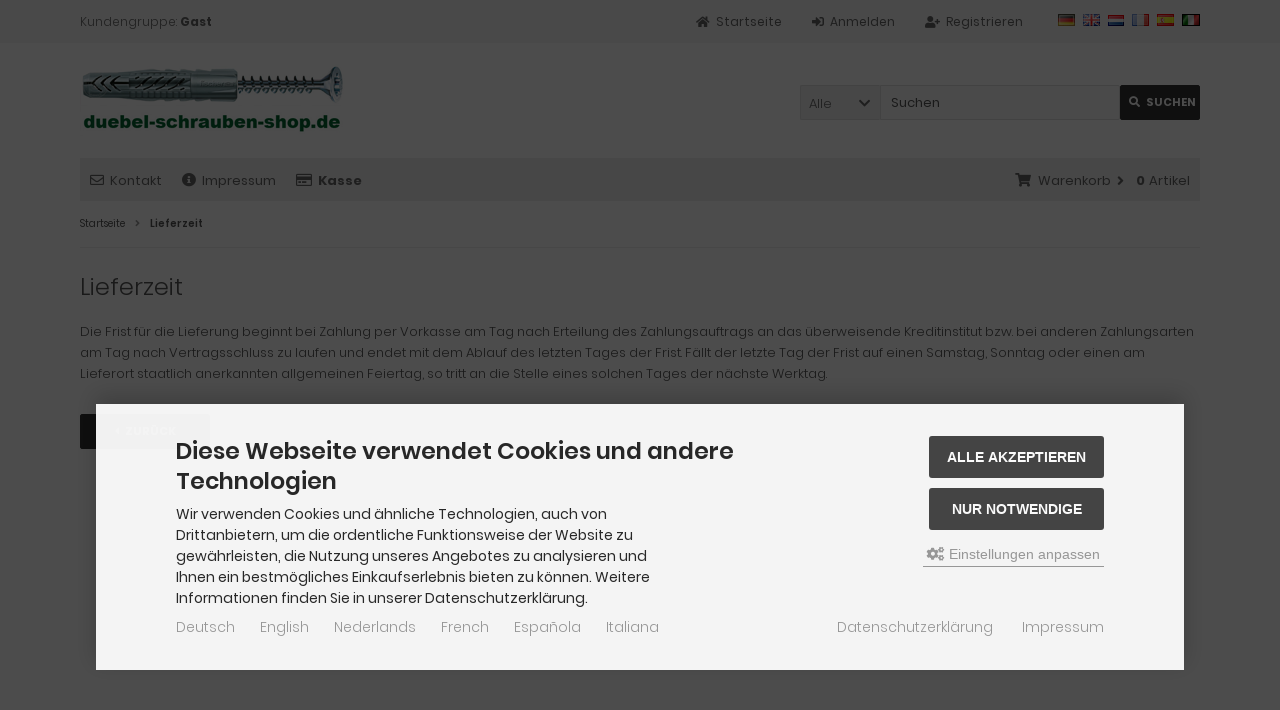

--- FILE ---
content_type: text/html; charset=utf-8
request_url: https://www.duebel-schrauben-shop.de/Lieferzeit:_:10.html
body_size: 8581
content:
<!DOCTYPE html>
<html lang="de">
<head>
<!-- favicon Start -->
<link rel="apple-touch-icon" sizes="57x57" href="/apple-icon-57x57.png">
<link rel="apple-touch-icon" sizes="60x60" href="/apple-icon-60x60.png">
<link rel="apple-touch-icon" sizes="72x72" href="/apple-icon-72x72.png">
<link rel="apple-touch-icon" sizes="76x76" href="/apple-icon-76x76.png">
<link rel="apple-touch-icon" sizes="114x114" href="/apple-icon-114x114.png">
<link rel="apple-touch-icon" sizes="120x120" href="/apple-icon-120x120.png">
<link rel="apple-touch-icon" sizes="144x144" href="/apple-icon-144x144.png">
<link rel="apple-touch-icon" sizes="152x152" href="/apple-icon-152x152.png">
<link rel="apple-touch-icon" sizes="180x180" href="/apple-icon-180x180.png">
<link rel="icon" type="image/png" sizes="192x192"  href="/android-icon-192x192.png">
<link rel="icon" type="image/png" sizes="192x192" href="/android-chrome-192x192.png">
<link rel="icon" type="image/png" sizes="32x32" href="/favicon-32x32.png">
<link rel="icon" type="image/png" sizes="96x96" href="/favicon-96x96.png">
<link rel="icon" type="image/png" sizes="16x16" href="/favicon-16x16.png">
<link rel="manifest" href="/manifest.json">
<link rel="manifest" href="/site.webmanifest">
<link rel="mask-icon" href="/safari-pinned-tab.svg" color="#5bbad5">
<meta name="msapplication-TileColor" content="#ffffff">
<meta name="msapplication-TileImage" content="/ms-icon-144x144.png">
<meta name="theme-color" content="#ffffff">
<!-- favicon END -->


<!-- Google Tag Manager -->
 <script>(function(w,d,s,l,i){w[l]=w[l]||[];w[l].push({'gtm.start':
new Date().getTime(),event:'gtm.js'});var f=d.getElementsByTagName(s)[0],
j=d.createElement(s),dl=l!='dataLayer'?'&l='+l:'';j.async=true;j.src=
'https://www.googletagmanager.com/gtm.js?id='+i+dl;f.parentNode.insertBefore(j,f);
})(window,document,'script','dataLayer','GTM-N2PQWCB');</script>
<!-- End Google Tag Manager -->



<!--  GOOGLE CONV. TRACKING ENDE -->




<meta charset="utf-8" />
<meta name="viewport" content="width=device-width, initial-scale=1.0, user-scalable=yes" />
<title>Lieferzeit - Lieferzeit</title>
<meta name="keywords" content="lieferzeit, frist, lieferung, beginnt, zahlung, vorkasse, erteilung, zahlungsauftrags, überweisende, kreditinstitut, zahlungsarten, vertragsschluss, laufen, endet, ablauf" />
<meta name="description" content="Lieferzeit: Die Frist für die Lieferung beginnt bei Zahlung per Vorkasse am Tag nach Erteilung des Zahlungsauftrags an das überweisende Kreditinstitut bzw. bei anderen Zahlungsarten am Tag nach Vertragsschluss zu laufen und endet mit dem Ablauf des letzten Tages der Frist. Fällt der letzte Tag der Frist auf ..." />
<meta name="robots" content="index,follow" />
<meta name="author" content="Nikolaos Pyrgidis" />
<meta name="revisit-after" content="5 days" />
<link rel="canonical" href="https://www.duebel-schrauben-shop.de/Lieferzeit:_:10.html" />
<link rel="icon" type="image/png" sizes="16x16" href="https://www.duebel-schrauben-shop.de/templates/tpl_modified_responsive/favicons/favicon-16x16.png" />
<link rel="icon" type="image/png" sizes="32x32" href="https://www.duebel-schrauben-shop.de/templates/tpl_modified_responsive/favicons/favicon-32x32.png" />
<link rel="apple-touch-icon" sizes="72x72" href="https://www.duebel-schrauben-shop.de/templates/tpl_modified_responsive/favicons/apple-touch-icon-72x72-precomposed.png" />
<link rel="apple-touch-icon" sizes="72x72" href="https://www.duebel-schrauben-shop.de/templates/tpl_modified_responsive/favicons/apple-touch-icon-72x72.png" />
<link rel="apple-touch-icon" sizes="76x76" href="https://www.duebel-schrauben-shop.de/templates/tpl_modified_responsive/favicons/apple-touch-icon-76x76-precomposed.png" />
<link rel="apple-touch-icon" sizes="76x76" href="https://www.duebel-schrauben-shop.de/templates/tpl_modified_responsive/favicons/apple-touch-icon-76x76.png" />
<link rel="apple-touch-icon" sizes="114x114" href="https://www.duebel-schrauben-shop.de/templates/tpl_modified_responsive/favicons/apple-touch-icon-114x114-precomposed.png" />
<link rel="apple-touch-icon" sizes="114x114" href="https://www.duebel-schrauben-shop.de/templates/tpl_modified_responsive/favicons/apple-touch-icon-114x114.png" />
<link rel="apple-touch-icon" sizes="120x120" href="https://www.duebel-schrauben-shop.de/templates/tpl_modified_responsive/favicons/apple-touch-icon-120x120-precomposed.png" />
<link rel="apple-touch-icon" sizes="120x120" href="https://www.duebel-schrauben-shop.de/templates/tpl_modified_responsive/favicons/apple-touch-icon-120x120.png" />
<link rel="apple-touch-icon" sizes="144x144" href="https://www.duebel-schrauben-shop.de/templates/tpl_modified_responsive/favicons/apple-touch-icon-144x144-precomposed.png" />
<link rel="apple-touch-icon" sizes="144x144" href="https://www.duebel-schrauben-shop.de/templates/tpl_modified_responsive/favicons/apple-touch-icon-144x144.png" />
<link rel="apple-touch-icon" sizes="152x152" href="https://www.duebel-schrauben-shop.de/templates/tpl_modified_responsive/favicons/apple-touch-icon-152x152-precomposed.png" />
<link rel="apple-touch-icon" sizes="152x152" href="https://www.duebel-schrauben-shop.de/templates/tpl_modified_responsive/favicons/apple-touch-icon-152x152.png" />
<link rel="apple-touch-icon" sizes="180x180" href="https://www.duebel-schrauben-shop.de/templates/tpl_modified_responsive/favicons/apple-touch-icon-180x180-precomposed.png" />
<link rel="apple-touch-icon" sizes="180x180" href="https://www.duebel-schrauben-shop.de/templates/tpl_modified_responsive/favicons/apple-touch-icon-180x180.png" />
<link rel="apple-touch-icon" href="https://www.duebel-schrauben-shop.de/templates/tpl_modified_responsive/favicons/apple-touch-icon-precomposed.png" />
<link rel="apple-touch-icon" href="https://www.duebel-schrauben-shop.de/templates/tpl_modified_responsive/favicons/apple-touch-icon.png" />
<link rel="mask-icon" href="https://www.duebel-schrauben-shop.de/templates/tpl_modified_responsive/favicons/safari-pinned-tab.svg" color="#888888" />
<meta name="msapplication-TileColor" content="#ffffff" />
<meta name="theme-color" content="#ffffff" />
<meta name="msapplication-config" content="https://www.duebel-schrauben-shop.de/templates/tpl_modified_responsive/favicons/browserconfig.xml" />
<link rel="manifest" href="https://www.duebel-schrauben-shop.de/templates/tpl_modified_responsive/favicons/site.webmanifest" />
<!--
=========================================================
modified eCommerce Shopsoftware (c) 2009-2013 [www.modified-shop.org]
=========================================================

modified eCommerce Shopsoftware offers you highly scalable E-Commerce-Solutions and Services.
The Shopsoftware is redistributable under the GNU General Public License (Version 2) [http://www.gnu.org/licenses/gpl-2.0.html].
based on: E-Commerce Engine Copyright (c) 2006 xt:Commerce, created by Mario Zanier & Guido Winger and licensed under GNU/GPL.
Information and contribution at http://www.xt-commerce.com

=========================================================
Please visit our website: www.modified-shop.org
=========================================================
-->
<meta name="generator" content="(c) by modified eCommerce Shopsoftware 818 https://www.modified-shop.org" />
<link rel="stylesheet" href="https://www.duebel-schrauben-shop.de/templates/tpl_modified_responsive/stylesheet.min.css?v=1736174082" type="text/css" media="screen" />
<script type="text/javascript">
  var DIR_WS_BASE = "https://www.duebel-schrauben-shop.de/";
  var DIR_WS_CATALOG = "/";
  var SetSecCookie = "1";
</script>

<script>
  var gTagCounter = 0;
  window.dataLayer = window.dataLayer || [];
  dataLayer.push({ ecommerce: null });
  function gtag(){dataLayer.push(arguments);}
  gtag('consent', 'default', {
    ad_storage: 'denied',
    ad_user_data: 'denied',
    ad_personalization: 'denied',
    analytics_storage: 'denied'
  });
  gtag('js', new Date());
  gtag('config', 'UA-43294731-1', {
    anonymize_ip: true,
    link_attribution: true,
    allow_google_signals: true
  });
  dataLayer.push({
    event: 'consent_ready'
  });
</script>
<script async data-type="text/javascript" type="as-oil" data-purposes="3" data-managed="as-oil">gTagCounter ++;
  gtag('consent', 'update', {
    analytics_storage: 'granted'
  });
</script>
<script async data-type="text/javascript" type="as-oil" data-purposes="8" data-managed="as-oil">gTagCounter ++;
  gtag('consent', 'update', {
    ad_storage: 'granted',
    ad_user_data: 'granted',
    ad_personalization: 'granted'
  });
</script>
<script async src="https://www.googletagmanager.com/gtag/js?id=UA-43294731-1"></script>
</head>
<body>

<!-- Google Tag Manager (noscript) -->
<noscript><iframe src="https://www.googletagmanager.com/ns.html?id=GTM-N2PQWCB"
height="0" width="0" style="display:none;visibility:hidden"></iframe></noscript>
<!-- End Google Tag Manager (noscript) -->


<div class="sidebar_closer"><i class="fas fa-times"></i></div><div id="layout_wrap"><div id="layout_navbar"><div class="layout_navbar_inner"><ul class="topnavigation cf"><li class="tn_group">  Kundengruppe:  <strong>Gast</strong></li><li class="tn_lang">  <a href="https://www.duebel-schrauben-shop.de/Lieferzeit:_:10.html?language=de"><img src="https://www.duebel-schrauben-shop.de/lang/german/icon.gif" alt="Deutsch" title="Deutsch" /></a>  <a href="https://www.duebel-schrauben-shop.de/Delivery-time:_:10.html?language=en"><img src="https://www.duebel-schrauben-shop.de/lang/english/icon.gif" alt="English" title="English" /></a>  <a href="https://www.duebel-schrauben-shop.de/Leveringstermijn:_:10.html?language=nl"><img src="https://www.duebel-schrauben-shop.de/lang/dutch/icon.gif" alt="Nederlands" title="Nederlands" /></a>  <a href="https://www.duebel-schrauben-shop.de/Delai-de-livraison:_:10.html?language=fr"><img src="https://www.duebel-schrauben-shop.de/lang/french/icon.gif" alt="French" title="French" /></a>  <a href="https://www.duebel-schrauben-shop.de/Tiempo-de-entrega:_:10.html?language=es"><img src="https://www.duebel-schrauben-shop.de/lang/spanish/icon.gif" alt="Española" title="Española" /></a>  <a href="https://www.duebel-schrauben-shop.de/Tempi-di-consegna:_:10.html?language=it"><img src="https://www.duebel-schrauben-shop.de/lang/italian/icon.gif" alt="Italiana" title="Italiana" /></a> </li><li><a title="Registrieren" href="https://www.duebel-schrauben-shop.de/create_account.php"><i class="fas fa-user-plus"></i><span class="tn_nomobile">Registrieren</span></a></li><li><a title="Anmelden" href="https://www.duebel-schrauben-shop.de/login.php"><i class="fas fa-sign-in-alt"></i><span class="tn_nomobile">Anmelden</span></a></li><li><a title="Startseite" href="https://www.duebel-schrauben-shop.de/"><i class="fas fa-home"></i><span class="tn_nomobile">Startseite</span></a></li></ul></div></div><div id="layout_logo" class="cf"><div id="logo"><a href="https://www.duebel-schrauben-shop.de/" title="Startseite &bull; Duebel-Schrauben-Shop.de"><img src="https://www.duebel-schrauben-shop.de/templates/tpl_modified_responsive/img/logo_head.png" alt="Duebel-Schrauben-Shop.de" /></a></div><div id="search"><form id="quick_find" action="https://www.duebel-schrauben-shop.de/advanced_search_result.php" method="get" class="box-search"><div class="search_inner search_cat_mode"><div class="search_cat"><select name="categories_id" id="cat_search"><option value="" selected="selected">Alle</option><option value="455">SPAX</option><option value="4046">Holzschrauben</option><option value="77">fischer Dübel</option><option value="6334">TOX</option><option value="6320">Großverpackungen</option><option value="4171">Bohrer und Bits</option><option value="6284">Angebote &amp; Aktionen</option></select><input type="hidden" name="inc_subcat" value="1" /></div>  <div class="search_input"><input type="text" name="keywords" placeholder="Suchen" id="inputString" maxlength="30" autocomplete="off" onkeyup="ac_lookup(this.value);"  /></div><div class="cssButtonPos2 cf"><span class="cssButton cssButtonColor1"><i class="fas fa-search"></i><span class="cssButtonText" >Suchen</span><button type="submit" class="cssButtonText" title="Suchen" id="inputStringSubmit">Suchen</button></span></div></div></form><div class="suggestionsBox" id="suggestions" style="display:none;"><div class="suggestionList" id="autoSuggestionsList">&nbsp;</div></div></div>  </div><div class="sidebar_layer"></div><div id="layout_content" class="cf"><div id="col_full" class="cf"><div id="content_navbar"><ul class="contentnavigation"><li class="cn_nomobile"><a title="Kontakt" href="https://www.duebel-schrauben-shop.de/Kontakt:_:7.html"><i class="far fa-envelope"></i>Kontakt</a></li><li class="cn_nomobile"><a title="Impressum" href="https://www.duebel-schrauben-shop.de/Impressum:_:4.html"><i class="fas fa-info-circle"></i>Impressum</a></li><li class="cn_nomobile"><a title="Kasse" href="https://www.duebel-schrauben-shop.de/checkout_shipping.php"><strong><i class="far fa-credit-card"></i>Kasse</strong></a></li><li class="cart"><div id="cart_short"><a id="toggle_cart" title="Warenkorb" href="https://www.duebel-schrauben-shop.de/shopping_cart.php"><span class="cart_01"><i class="fas fa-shopping-cart"></i></span><span class="cart_02">Warenkorb<i class="fas fa-angle-right"></i></span><span class="cart_03"><span class="cart_05">(</span>0<span class="cart_05">)</span></span><span class="cart_04">Artikel</span></a></div><div class="toggle_cart"><div class="mini"><strong>Ihr Warenkorb ist leer.</strong></div></div></li>                      </ul></div><div id="breadcrumb"><span class="breadcrumb_info"></span>  <span itemscope itemtype="http://schema.org/BreadcrumbList"><span itemprop="itemListElement" itemscope itemtype="http://schema.org/ListItem"><a itemprop="item" href="https://www.duebel-schrauben-shop.de/" class="headerNavigation"><span itemprop="name">Startseite</span></a><meta itemprop="position" content="1" /></span><i class="fas fa-angle-right"></i><span itemprop="itemListElement" itemscope itemtype="http://schema.org/ListItem"><meta itemprop="item" content="https://www.duebel-schrauben-shop.de/Lieferzeit:_:10.html" /><span class="current" itemprop="name">Lieferzeit</span><meta itemprop="position" content="2" /></span></span></div>          <h1>Lieferzeit</h1><div class="content_site cf">Die Frist für die Lieferung beginnt bei Zahlung per Vorkasse am Tag nach Erteilung des Zahlungsauftrags an das überweisende Kreditinstitut bzw. bei anderen Zahlungsarten am Tag nach Vertragsschluss zu laufen und endet mit dem Ablauf des letzten Tages der Frist. Fällt der letzte Tag der Frist auf einen Samstag, Sonntag oder einen am Lieferort staatlich anerkannten allgemeinen Feiertag, so tritt an die Stelle eines solchen Tages der nächste Werktag.</div><div class="button_left cf"><div class="cssButtonPos4"><a href="https://www.duebel-schrauben-shop.de/"><span class="cssButton cssButtonColor1" title="Zur&uuml;ck"><i class="fas fa-caret-left"></i><span class="cssButtonText" >Zur&uuml;ck</span></span></a></div></div></div></div><div id="layout_footer"><div class="layout_footer_inner"><div class="footer_box_row cf"><div class="footer_box"><div class="footer_box_inner cf">  <div class="box3"><div class="box3_header">Mehr &uuml;ber...</div><div class="box3_line"></div><ul class="footerlist"><li class="level1"><a href="https://www.duebel-schrauben-shop.de/Zahlung-Versand:_:1.html" title="Zahlung &amp; Versand"><i class="fas fa-angle-right"></i>Zahlung &amp; Versand</a></li><li class="level1"><a href="https://www.duebel-schrauben-shop.de/Kontakt:_:7.html" title="Kontakt"><i class="fas fa-angle-right"></i>Kontakt</a></li><li class="level1 active1 activeparent1"><a href="https://www.duebel-schrauben-shop.de/Lieferzeit:_:10.html" title="Lieferzeit"><i class="fas fa-angle-right"></i>Lieferzeit</a></li><li class="level1"><a href="https://www.duebel-schrauben-shop.de/Batterieverordnung:_:15.html" title="Batterieverordnung"><i class="fas fa-angle-right"></i>Batterieverordnung</a></li><li class="level1"><a href="javascript:;" trigger-cookie-consent-panel=""><i class="fas fa-angle-right"></i>Cookie Einstellungen</a></li></ul></div></div></div>        <div class="footer_box"><div class="footer_box_inner cf">  <div class="box3"><div class="box3_header">Informationen</div><div class="box3_line"></div><ul class="footerlist"><li class="level1"><a href="https://www.duebel-schrauben-shop.de/Unsere-AGB:_:3.html" title="Unsere AGB"><i class="fas fa-angle-right"></i>Unsere AGB</a></li><li class="level1"><a href="https://www.duebel-schrauben-shop.de/Widerrufsrecht-Widerrufsformular:_:9.html" title="Widerrufsrecht &amp; Widerrufsformular"><i class="fas fa-angle-right"></i>Widerrufsrecht &amp; Widerrufsformular</a></li><li class="level1"><a href="https://www.duebel-schrauben-shop.de/Privatsphaere-und-Datenschutz:_:2.html" title="Privatsphäre und Datenschutz"><i class="fas fa-angle-right"></i>Privatsphäre und Datenschutz</a></li><li class="level1"><a href="https://www.duebel-schrauben-shop.de/Impressum:_:4.html" title="Impressum"><i class="fas fa-angle-right"></i>Impressum</a></li><li class="level1"><a href="https://www.duebel-schrauben-shop.de/Sitemap:_:8.html" title="Sitemap"><i class="fas fa-angle-right"></i>Sitemap</a></li><li class="level1"><a href="https://www.duebel-schrauben-shop.de/Stellenangebote:_:10000.html" title="Stellenangebote"><i class="fas fa-angle-right"></i>Stellenangebote</a></li></ul></div></div></div>        <div class="footer_box"><div class="footer_box_inner cf"><div class="box3"><div class="box3_header">Zahlungsmethoden</div><div class="box3_line"></div><div class="box3_image"><img src="https://www.duebel-schrauben-shop.de/templates/tpl_modified_responsive/img/img_footer_payment.jpg" alt="" /></div><p class="box3_sub">Zahlung per Rechnung: &Uuml;bergabe der Rechnung an PayPal. Sie &uuml;berweisen bequem nach Erhalt der Ware direkt an PayPal. Sie ben&ouml;tigen kein PayPal Konto.</p></div></div></div>              </div></div><div class="mod_copyright">Duebel-Schrauben-Shop.de &copy; 2026 </div></div><div class="copyright"><span class="cop_magenta">mod</span><span class="cop_grey">ified eCommerce Shopsoftware &copy; 2009-2026</span></div><link rel="stylesheet" property="stylesheet" href="https://www.duebel-schrauben-shop.de/templates/tpl_modified_responsive/css/tpl_plugins.min.css?v=1736174082" type="text/css" media="screen" />
<!--[if lte IE 8]>
<link rel="stylesheet" property="stylesheet" href="https://www.duebel-schrauben-shop.de/templates/tpl_modified_responsive/css/ie8fix.css" type="text/css" media="screen" />
<![endif]-->
<script src="https://www.duebel-schrauben-shop.de/templates/tpl_modified_responsive/javascript/jquery.min.js" type="text/javascript"></script>
<script src="https://www.duebel-schrauben-shop.de/templates/tpl_modified_responsive/javascript/tpl_plugins.min.js?v=1736174082" type="text/javascript"></script>
<script>$(document).ready(function(){var option=$('#suggestions');$(document).click(function(e){var target=$(e.target);if(!(target.is(option)|| option.find(target).length)){ac_closing();}});});var ac_pageSize=8;var ac_page=1;var ac_result=0;var ac_show_page='Seite ';var ac_show_page_of=' von ';function ac_showPage(ac_page){ac_result=Math.ceil($("#autocomplete_main").children().length/ac_pageSize);$('.autocomplete_content').hide();$('.autocomplete_content').each(function(n){if(n >=(ac_pageSize*(ac_page-1))&& n <(ac_pageSize*ac_page)){$(this).show();}});$('#autocomplete_next').css('visibility', 'hidden');$('#autocomplete_prev').css('visibility', 'hidden');if(ac_page > 1){$('#autocomplete_prev').css('visibility', 'visible');}if(ac_page < ac_result && ac_result > 1){$('#autocomplete_next').css('visibility', 'visible');}$('#autocomplete_count').html(ac_show_page+ac_page+ac_show_page_of+ac_result);}function ac_prevPage(){if(ac_page==1){ac_page=ac_result;}else{ac_page--;}if(ac_page < 1){ac_page=1;}ac_showPage(ac_page);}function ac_nextPage(){if(ac_page==ac_result){ac_page=1;}else{ac_page++;}ac_showPage(ac_page);}function ac_lookup(inputString){if(inputString.length==0){$('#suggestions').hide();}else{var post_params=$('#quick_find').serialize();post_params=post_params.replace("keywords=", "queryString=");$.post("https://www.duebel-schrauben-shop.de/api/autocomplete/autocomplete.php", post_params, function(data){if(data.length > 0){$('#suggestions').slideDown();$('#autoSuggestionsList').html(data);ac_showPage(1);$('#autocomplete_prev').click(ac_prevPage);$('#autocomplete_next').click(ac_nextPage);}});}}$('#cat_search').on('change', function(){$('#inputString').val('');});function ac_closing(){setTimeout("$('#suggestions').slideUp();", 100);ac_page=1;}</script>  <script>$(document).ready(function(){$(".cbimages").colorbox({rel:'cbimages', scalePhotos:true, maxWidth: "90%", maxHeight: "90%", fixed: true, close: '<i class="fas fa-times"></i>', next: '<i class="fas fa-chevron-right"></i>', previous: '<i class="fas fa-chevron-left"></i>'});$(".iframe").colorbox({iframe:true, width:"780", height:"560", maxWidth: "90%", maxHeight: "90%", fixed: true, close: '<i class="fas fa-times"></i>'});$("#print_order_layer").on('submit', function(event){$.colorbox({iframe:true, width:"780", height:"560", maxWidth: "90%", maxHeight: "90%", close: '<i class="fas fa-times"></i>', href:$(this).attr("action")+'&'+$(this).serialize()});return false;});});jQuery.extend(jQuery.colorbox.settings,{current: "Bild&nbsp;{current}&nbsp;von&nbsp;{total}", previous: "Zur&uuml;ck", next: "Vor", close: "Schlie&szlig;en", xhrError: "Dieser Inhalt konnte nicht geladen werden.", imgError: "Dieses Bild konnte nicht geladen werden.", slideshowStart: "Slideshow starten", slideshowStop: "Slideshow anhalten"});</script><script id="oil-configuration" type="application/configuration">{"config_version": 1, "preview_mode": false, "advanced_settings": true, "timeout": 0, "iabVendorListUrl": "https://www.duebel-schrauben-shop.de/ajax.php?ext=get_cookie_consent&speed=1&language=de", "locale":{"localeId": "de", "version": 1, "texts":{"label_intro_heading": "Diese Webseite verwendet Cookies und andere Technologien", "label_intro": "Wir verwenden Cookies und &auml;hnliche Technologien, auch von Drittanbietern, um die ordentliche Funktionsweise der Website zu gew&auml;hrleisten, die Nutzung unseres Angebotes zu analysieren und Ihnen ein bestm&ouml;gliches Einkaufserlebnis bieten zu k&ouml;nnen. Weitere Informationen finden Sie in unserer Datenschutzerkl&auml;rung.", "label_button_yes": "Speichern", "label_button_back": "Zur&uuml;ck", "label_button_yes_all": "Alle akzeptieren", "label_button_only_essentials": "Nur Notwendige", "label_button_advanced_settings": "<i class=\"fas fa-cogs\"></i> Einstellungen anpassen", "label_cpc_heading": "Cookie Einstellungen", "label_cpc_activate_all": "Alle aktivieren", "label_cpc_deactivate_all": "Alle deaktivieren", "label_nocookie_head": "Keine Cookies erlaubt.", "label_nocookie_text": "Bitte aktivieren Sie Cookies in den Einstellungen Ihres Browsers.", "label_third_party": " ", "label_imprint_links": "<a class='as-oil-lang' href='https://www.duebel-schrauben-shop.de/Lieferzeit:_:10.html?language=de'>Deutsch</a><a class='as-oil-lang' href='https://www.duebel-schrauben-shop.de/Delivery-time:_:10.html?language=en'>English</a><a class='as-oil-lang' href='https://www.duebel-schrauben-shop.de/Leveringstermijn:_:10.html?language=nl'>Nederlands</a><a class='as-oil-lang' href='https://www.duebel-schrauben-shop.de/Delai-de-livraison:_:10.html?language=fr'>French</a><a class='as-oil-lang' href='https://www.duebel-schrauben-shop.de/Tiempo-de-entrega:_:10.html?language=es'>Española</a><a class='as-oil-lang' href='https://www.duebel-schrauben-shop.de/Tempi-di-consegna:_:10.html?language=it'>Italiana</a><a rel='nofollow' href='https://www.duebel-schrauben-shop.de/popup_content.php?coID=2' onclick='return cc_popup_content(this)'>Datenschutzerkl&auml;rung</a> <a rel='nofollow' href='https://www.duebel-schrauben-shop.de/popup_content.php?coID=4' onclick='return cc_popup_content(this)'>Impressum</a>"}}}</script><script src="https://www.duebel-schrauben-shop.de/templates/tpl_modified_responsive/javascript/oil.min.js"></script><script>!function(e){var n={};function t(o){if(n[o])return n[o].exports;var r=n[o]={i:o,l:!1,exports:{}};return e[o].call(r.exports,r,r.exports,t),r.l=!0,r.exports}t.m=e,t.c=n,t.d=function(e,n,o){t.o(e,n)||Object.defineProperty(e,n,{configurable:!1,enumerable:!0,get:o})},t.r=function(e){Object.defineProperty(e,"__esModule",{value:!0})},t.n=function(e){var n=e&&e.__esModule?function(){return e.default}:function(){return e};return t.d(n,"a",n),n},t.o=function(e,n){return Object.prototype.hasOwnProperty.call(e,n)},t.p="/",t(t.s=115)}({115:function(e,n,t){"use strict";!function(e,n){e.__cmp||(e.__cmp=function(){function t(e){if(e){var t=!0,r=n.querySelector('script[type="application/configuration"]#oil-configuration');if(null!==r&&r.text)try{var a=JSON.parse(r.text);a&&a.hasOwnProperty("gdpr_applies_globally")&&(t=a.gdpr_applies_globally)}catch(e){}e({gdprAppliesGlobally:t,cmpLoaded:o()},!0)}}function o(){return!(!e.AS_OIL||!e.AS_OIL.commandCollectionExecutor)}var r=[],a=function(n,a,c){if("ping"===n)t(c);else{var i={command:n,parameter:a,callback:c};r.push(i),o()&&e.AS_OIL.commandCollectionExecutor(i)}};return a.commandCollection=r,a.receiveMessage=function(n){var a=n&&n.data&&n.data.__cmpCall;if(a)if("ping"===a.command)t(function(e,t){var o={__cmpReturn:{returnValue:e,success:t,callId:a.callId}};n.source.postMessage(o,n.origin)});else{var c={callId:a.callId,command:a.command,parameter:a.parameter,event:n};r.push(c),o()&&e.AS_OIL.commandCollectionExecutor(c)}},function(n){(e.attachEvent||e.addEventListener)("message",function(e){n.receiveMessage(e)},!1)}(a),function e(){if(!(n.getElementsByName("__cmpLocator").length>0))if(n.body){var t=n.createElement("iframe");t.style.display="none",t.name="__cmpLocator",n.body.appendChild(t)}else setTimeout(e,5)}(),a}())}(window,document)}});</script><script>function cc_popup_content(trgt){$.colorbox({href:trgt.href, iframe:true, width:"780", height:"560", maxWidth: "90%", maxHeight: "90%", fixed: true, close: '<i class="fas fa-times"></i>'});return false;}(function(){let eventMethod=window.addEventListener ? 'addEventListener' : 'attachEvent';let messageEvent=eventMethod==='attachEvent' ? 'onmessage' : 'message';let eventer=window[eventMethod];function receiveMessage(event){let eventDataContains=function(str){return JSON.stringify(event.data).indexOf(str)!==-1;};let oilGtagCookie=function(data){let cookieDate=new Date;cookieDate.setMonth(cookieDate.getMonth()+1);let cookieString='MODOilTrack='+JSON.stringify(data.purposeConsents)+';';cookieString+='expires='+cookieDate.toUTCString()+';';cookieString+='path='+DIR_WS_CATALOG+';SameSite=Lax;';if(typeof SetSecCookie !=='undefined' && SetSecCookie==true){cookieString+='Secure;';}document.cookie=cookieString;};if(event && event.data &&(eventDataContains('oil_soi_optin_done'))){if(typeof pushgTagEventAction==="function" && gTagCounter > 0){pushgTagEventAction();}if(typeof pushTagmanagerEventAction==="function" && gTagmanagerCounter > 0){pushTagmanagerEventAction();}}if(event && event.data &&(eventDataContains('oil_optin_done')|| eventDataContains('oil_has_optedin'))){__cmp('getVendorConsents', [], oilGtagCookie);}}eventer(messageEvent, receiveMessage, false);$(document).on('click', '[trigger-cookie-consent-panel]', function(){window.AS_OIL.showPreferenceCenter();if(!$('.as-oil.light').length){$('body').append($('<div/>').addClass('as-oil light').append($('<div/>').attr('id', 'oil-preference-center').addClass('as-oil-content-overlay cpc-dynamic-panel')));}});})();</script><script>$(window).on('load',function(){$('.show_rating input').change(function(){var $radio=$(this);$('.show_rating .selected').removeClass('selected');$radio.closest('label').addClass('selected');});});function alert(message, title){title=title || "Information";$.alertable.alert('<span id="alertable-title"></span><span id="alertable-content"></span>',{html: true});$('#alertable-content').html(message);$('#alertable-title').html(title);}$(function(){$('#toggle_cart').click(function(){$('.toggle_cart').slideToggle('slow');$('.toggle_wishlist').slideUp('slow');ac_closing();return false;});$('html').on('click', function(e){if(!$(e.target).closest('.toggle_cart').length > 0){$('.toggle_cart').slideUp('slow');}});});$(function(){$('#toggle_wishlist').click(function(){$('.toggle_wishlist').slideToggle('slow');$('.toggle_cart').slideUp('slow');ac_closing();return false;});$('html').on('click', function(e){if(!$(e.target).closest('.toggle_wishlist').length > 0){$('.toggle_wishlist').slideUp('slow');}});});</script><script>$(document).ready(function(){$('.slider_home').slick({slidesToShow: 1, slidesToScroll: 1, autoplay: true, autoplaySpeed: 4000, speed: 1000, cssEase: 'linear', arrows: true, dots: false, fade: true});$('.slider_home').show();$('.slider_bestseller').slick({dots: true, arrows: true, infinite: true, speed: 500, slidesToShow: 6, slidesToScroll: 6, responsive: [{breakpoint: 1060, settings:{slidesToShow: 5, slidesToScroll: 5, dots: true, arrows:false}},{breakpoint: 800, settings:{slidesToShow: 4, slidesToScroll: 4, dots: true, arrows:false}},{breakpoint: 600, settings:{slidesToShow: 3, slidesToScroll: 3, dots: true, arrows:false}},{breakpoint: 400, settings:{slidesToShow: 2, slidesToScroll: 2, dots: true, arrows:false}}]});});</script><script>$(document).ready(function(){$('select:not([name=country])').SumoSelect();$('select[name=country]').SumoSelect({search: true, searchText: "Suchbegriff...", noMatch: "Keine Treffer f&uuml;r \"{0}\""});var selectWord='';var selectTimer=null;$('body').on('keydown', function(e){var target=$(e.target);var tmpClass=target.attr("class");if(typeof(tmpClass)!="undefined"){if(tmpClass.indexOf("SumoSelect")>-1){var char=String.fromCharCode(e.keyCode);if(char.match('\d*\w*')){selectWord+=char;}clearTimeout(selectTimer);selectTimer=null;selectTimer=setTimeout(function(){var select=target.find("select");var options=target.find("select option");for(var x=0;x < options.length;x++){var option=options[x];var optionText=option.text.toLowerCase();if(optionText.indexOf(selectWord.toLowerCase())==0){var ul=target.find("ul");var li=target.find(".selected");var offsetUl=ul.offset();var offsetLi=li.offset();console.log(option.text);select.val(option.value);select.trigger("change");select[0].sumo.unSelectAll();select[0].sumo.toggSel(true,option.value);select[0].sumo.reload();select[0].sumo.setOnOpen();newLi=$(select[0].sumo.ul).find(".selected");var offsetNewLi=newLi.offset();ul=select[0].sumo.ul;var newOffset=offsetNewLi.top-offsetUl.top;ul.scrollTop(0);ul.scrollTop(newOffset);console.log(offsetUl.top+"~"+offsetLi.top+"~"+offsetNewLi.top);break;}}selectWord='';}, 500);}}});var tmpStr='';$('.filter_bar .SumoSelect').each(function(index){($(this).find('select').val()=='')? $(this).find('p').removeClass("Selected"): $(this).find('p').addClass("Selected");});});</script>
</body></html>